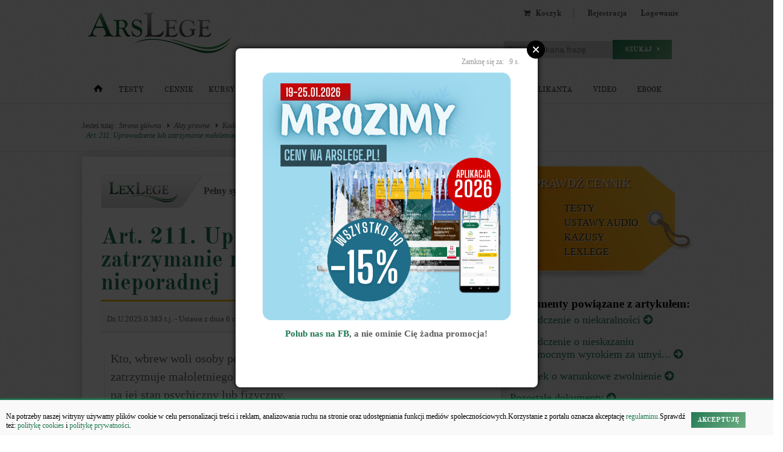

--- FILE ---
content_type: text/html; charset=UTF-8
request_url: https://arslege.pl/uprowadzenie-lub-zatrzymanie-maloletniego-albo-osoby-nieporadnej/k1/a247/
body_size: 11511
content:
<!DOCTYPE html><html lang="pl-PL"><head><title>Art. 211. KK - Uprowadzenie lub zatrzymanie małoletniego albo osoby nieporadnej - Kodeks karny</title><base href='https://arslege.pl/' /><meta name="viewport" content="width=device-width, initial-scale=1"><meta property="og:image" content="https://arslege.pl/images/al_layout/logo_big_og_2.jpg"/><meta property="og:url" content="https://arslege.pl/uprowadzenie-lub-zatrzymanie-maloletniego-albo-osoby-nieporadnej/k1/a247/"/><meta property="og:title" content="Art. 211. KK - Uprowadzenie lub zatrzymanie małoletniego albo osoby nieporadnej - Kodeks karny"/><meta property="og:description" content="Art. 211 Kodeks karny (KK) . Kto, wbrew woli osoby powołanej do opieki lub nadzoru, uprowadza lub zatrzymuje małoletniego poniżej lat 15 albo osobę nieporadną ze względu na jej stan psychiczny lub fizyczny,
podlega karze pozbawienia  ..."/><meta property="og:type" content="article"/><meta http-equiv='Content-Type' content='text/html; charset=UTF-8' /><meta http-equiv="content-language" content="pl-PL"><meta http-equiv="X-UA-Compatible" content="IE=11" /><meta name='Description' content="Art. 211 Kodeks karny (KK) . Kto, wbrew woli osoby powołanej do opieki lub nadzoru, uprowadza lub zatrzymuje małoletniego poniżej lat 15 albo osobę nieporadną ze względu na jej stan psychiczny lub fizyczny,
podlega karze pozbawienia  ..." /><meta name="keywords" content=" audiobook, testy na aplikację, testy z prawa" /><meta name="viewport" content="width=device-width, initial-scale=1.0, maximum-scale=1.0" /><meta name="HandheldFriendly" content="true" /><meta name="MobileOptimized" content="320" /><meta name="google-site-verification" content="6ZjuOo41PxbZAW4tibrrkqHCnlBa39UYPMqksRe-GMg" /><link rel="shortcut icon" href="https://arslege.pl/favicon.ico" type="image/x-icon" /><link rel="apple-touch-icon" sizes="120x120" href="https://arslege.pl/apple-touch-icon-120x120.png"><link rel="apple-touch-icon" sizes="152x152" href="https://arslege.pl/apple-touch-icon-152x152.png"><link rel="apple-touch-icon" sizes="167x167" href="https://arslege.pl/apple-touch-icon-167x167.png"><link rel="apple-touch-icon" sizes="180x180" href="https://arslege.pl/apple-touch-icon.png"><link rel="icon" type="image/png" sizes="32x32" href="https://arslege.pl/favicon-32x32.png"><link rel="icon" type="image/png" sizes="16x16" href="https://arslege.pl/favicon-16x16.png"><link rel="manifest" href="https://arslege.pl/site.webmanifest"><link rel="stylesheet" href="/min/?g=nt_css&ver=131" />
            <!--[if gte IE 9]>
                     <style type="text/css">
                            .gradient {
                                    filter: none;
                            }
                     </style>
            <![endif]-->
        <!--[if lt IE 9]><script src="//html5shiv.googlecode.com/svn/trunk/html5.js"></script><script>window.html5 || document.write('<script src="/include/js/nt_js/html5shiv.js"><\/script>')</script><![endif]--><meta name="ppvc" content="fb23d45e154f3730e5b40f09e447b568f5180086" /><script src="//cmp.optad360.io/items/4c2f3b51-b2f2-4c59-8839-45a4bc2e916c.min.js"></script><script src="//get.optad360.io/sf/507a0f16-9a96-4f28-abda-ce71bcf45f39/plugin.min.js"></script><script type="text/javascript" src="https://arslege.pl/include/js/config_https.js?v=002" defer></script><script type="text/javascript" src="/min/?g=nt_js&ver=028"></script><script type="text/javascript" src="/include/js/akty_prawne.js?v=002"></script>
        <script type="text/javascript">
            <!--
              // ADD TIP FUNCTION
            window.addEvent('load', function ()
            {
                var Tips1 = new Tips($$('.Tips1'));
            });
            //-->
            </script>
        <style type='text/css'></style><!-- Google tag (gtag.js) --><script async src="https://www.googletagmanager.com/gtag/js?id=G-J8Y4MCTJ79"></script><script>
                    window.dataLayer = window.dataLayer || [];
                    function gtag(){dataLayer.push(arguments);}
                    gtag('js', new Date());
                    gtag('config', 'G-J8Y4MCTJ79');
                </script><script type="text/javascript">
                    window.onload = function () {
                
                    };
                </script><script src='https://ced-ns.sascdn.com/diff/js/smart.js' type="text/javascript"></script><script type="text/javascript">
                            sas.setup({networkid: 1947, domain: 'https://www3.smartadserver.com', async: true, renderMode: 1});
                        </script><script type="text/javascript">
                            sas.call("onecall", {
                            siteId: 105809, //
                            pageId: 667456, // Strona : arslege.pl/pozostale
                            formatId: '42536,42546,42547,42548,42713,42808',
                            target: ''			// Targetowa nie
                            });
                        </script><script type="application/ld+json">
                    { "@context" : "http://schema.org",
                    "@type" : "Organization",
                    "name" : "Arslege",
                    "alternateName" : "Arslege.pl",
                    "url" : "https://www.arslege.pl",
                    "logo" : "https://www.arslege.pl/images/nt_images/logo_arslege.png",
                    "sameAs" : [ "https://www.facebook.com/testyArsLege/?fref=ts"]
                    }
                </script><script data-ad-client="ca-pub-1655080996970818" async src="https://pagead2.googlesyndication.com/pagead/js/adsbygoogle.js"></script><script async src="//www.statsforads.com/tag/8a4f83bd-199c-4755-9c67-cd4bc9597e00.min.js"></script>
                <script type="application/ld+json">
                    {
                        "@context": "https://schema.org",
                        "@type": "Legislation",
                        "identifier": "Art.211",
                        "name": "Art. 211. KK - Uprowadzenie lub zatrzymanie małoletniego albo osoby nieporadnej - Kodeks karny",
                        "isPartOf": {
                            "@type": "Legislation",
                            "name": "Rozdział XXVI. Przestępstwa przeciwko rodzinie i opiece",
                            "url": "https://lexlege.pl/kodeks-karny/k1/s204/#1218"
                        },
                        "mainEntityOfPage": "https://arslege.pl/uprowadzenie-lub-zatrzymanie-maloletniego-albo-osoby-nieporadnej/k1/a247/",
                        "inLanguage": "pl",
                        "text": "Kto, wbrew woli osoby powołanej do opieki lub nadzoru, uprowadza lub zatrzymuje małoletniego poniżej lat 15 albo osobę nieporadną ze względu na jej stan psychiczny lub fizyczny,
podlega karze pozbawienia wolności od 3 miesięcy do lat 5.
",
                        "author": {
                            "@type": "Organization",
                            "name": "LexLege"
                        },
                        "publisher": {
                            "@type": "Organization",
                            "name": "LexLege",
                            "logo": {
                                "@type": "ImageObject",
                                "url": "https://lexlege.pl/images/akty_prawne/logo.png"
                            }
                        },
                    "dateModified": "2018-01-08 22:05:30",
                        "legislationLegalForce": "inForce",
                        "legislationJurisdiction": {
                          "@type": "AdministrativeArea",
                          "name": "Polska"
                        }
                    }
                </script>
            </head><body itemscope itemtype="http://schema.org/WebPage"><div id="cookiesPolicy"><p>Na potrzeby naszej witryny używamy plików cookie w celu personalizacji treści i reklam, analizowania ruchu na stronie oraz udostępniania funkcji mediów społecznościowych.Korzystanie z portalu oznacza akceptację<a href="https://arslege.pl/regulamin/" class="click"> regulaminu.</a>Sprawdź też:&nbsp;<a href="https://arslege.pl/polityka-ciasteczek/" class="click">politykę cookies</a> i&nbsp;<a href="https://arslege.pl/polityka_prywatnosci.pdf" class="click">politykę prywatności</a>.</p><span class="button green" style="padding: 5px 10px;" onclick="Common.setCookiesPolicyOff('cookiesPolicy');"><b>Akceptuję</b></span></div><iframe id='ajaxframe' name='ajaxframe' style='display: none;' src='javascript:false;'></iframe>
        <script type="text/javascript">
            function setCookie(c_name, value, exdays) {
                var exdate = new Date();
                exdate.setDate(exdate.getDate() + exdays);
                var c_value = escape(value) + ((exdays === null) ? "" : "; expires=" + exdate.toUTCString()) + ";path=/";
                document.cookie = c_name + "=" + c_value;
            }

            function logHash(hash) {
                setCookie('ciastko_code_from', hash, 30);
                var url_adress = "../ajax_al/a_link_click_cnt.php?code=" + hash;
                var myRequest = new Request.JSON({
                    url: url_adress,
                    method: 'get',
                    async: false,
                    onSuccess: function ()
                    {

                    }
                });
                myRequest.send();
            }
            function getHash() {
                if (window.location.hash && !isNaN(window.location.hash.replace('#', '')) === true && window.location.hash.replace('#', '').length >= 3 && window.location.hash.replace('#', '').length <= 5) {
                    var hash_value = window.location.hash.replace('#', '');

                    var url_adress = "../ajax_al/a_link_click_cnt.php?code=" + hash_value;
                    var myRequest = new Request.JSON({
                        url: url_adress,
                        method: 'get',
                        async: false,
                        onSuccess: function ()
                        {

                        }
                    });
                    myRequest.send();

                    setCookie('ciastko_code_from', hash_value, 30);
                    history.pushState({back: window.location.href}, "Title", window.location.pathname + '' + window.location.search);
                } else if (isNaN(window.location.hash.replace('#', '')) === true && window.location.hash.replace('#', '').substr(0, 4) === 'ref=') {
                    var ref = window.location.hash.replace('#', '').substr(4);
                    var ref_url = '';

                    var url_adress = "../ajax_al/a_referral_open.php?ref=" + ref + "&ref_url=" + ref_url;
                    var myRequest = new Request.JSON({
                        url: url_adress,
                        method: 'get',
                        async: false,
                        onSuccess: function ()
                        {

                        }
                    });
                    myRequest.send();

                    setCookie('referral_email', ref, 30);
                    history.pushState({back: window.location.href}, "Title", window.location.pathname + '' + window.location.search);
                }
            }
            getHash();
        </script>
    <header><div class="koszyk_link_fixed"></div><div class="clearfix"></div><div class="container_16 clearfix"><div class="logo_holder"><a href="/" id="logo_glowne"><img src="/images/nt_images/logo_arslege.png" width="250" height="68" alt="ArsLege - testy z prawa" /></a></div><div class="user_menu_holder"><nav class="user_menu"><ul><li class="koszyk_menu hide_user_menu koszyk_link_desktop"><a class="right_mini_separator" href="/koszyk/" >
    <i class="fa fa-shopping-cart"></i>&nbsp Koszyk </a>
</li><li><a href="/rejestracja/">Rejestracja</a></li><li><a href="/logowanie/">Logowanie</a></li></ul></nav><div class="clear"></div><div id="main_search"><form action="/wyszukiwarka/" method="get"><input type="hidden" name="task" value="dosearch" /><input type="text" value="" name="search_text" placeholder="Wpisz szukaną frazę" /><button type="submit" class="button green">Szukaj &nbsp; <i class="fa fa-caret-right"></i></button></form></div></div><div class="grid_16" style="text-align: center; margin: 10px auto;">    <script type="text/javascript">
    
    sas.cmd.push(function() {
        sas.render('42536');  // Format : Billboard 750x100
    });
    
</script></div><nav class="grid_16 main_menu"><ul class="clearfix"><li class="alpha"><a href="/" aria-label="Strona główna"><span class="go_home"></span></a></li><li ><a href="/testy-z-prawa/">Testy</a><div class="submenu_testy main_submenu"><span class="arrow_mask"></span><ul><span class="arrow_top"></span><li><a href="/testy-z-prawa/" >Gotowe testy</a></li><li><a href="/generator-testow/" >Generuj testy</a></li><li><a href="/zakup-testow/" >Kup testy</a></li><li style="border-bottom: none;"><a href="/moje-zagadnienia-tematyczne/" >Moje testy</a></li></ul></div></li><li class=""><a href="/zakup-produkty-z-prawa/" style="padding-right: 0;">Cennik</a></li><li class='hide_main_menu_small'><a href="https://kursy.arslege.pl/">Kursy on-line</a></li><li class=' hide_main_menu_small'><a href="/audioustawy/">Ustawy audio</a></li><li class=' active  hide_main_menu'><a href="/akty-prawne/">Akty prawne</a></li><li class=' hide_main_menu_small'><a href="/kazusy/">Kazusy</a><div class="submenu_kazusy main_submenu"><span class="arrow_mask"></span><ul style="width: 930px;"><span class="arrow_top"></span><li><a href="../kazusy/" >Kazusy z prawa</a></li><li><a href="../kazusy/doradca-restrukturyzacyjny/cat38/" >Zadania dla doradcy restrukturyzacyjnego</a></li><li style="border-bottom: none;"><a href="../kazusy/doradca-podatkowy/cat39/" >Zadania dla doradcy podatkowego</a></li><li style="border-bottom: none;"><a href="/zawodowy-egzamin-adwokacki-2020/" >Zadania dla egzaminów zawodowych</a></li></ul></div></li><li class=' hide_main_menu' ><a href="/strefa-aplikanta/">Strefa aplikanta</a><div class="main_submenu submenu_strefa"><span class="arrow_mask"></span><ul><span class="arrow_top"></span><li><a href="/strefa-aplikanta/" >Strefa aplikanta</a></li><li><a href="/strefa-aplikanta/testy/" >Testy</a></li><li><a href="https://kursy.arslege.pl/" target="_blank" >Kursy</a></li><li><a href="/skutecznosc-testow/" >Dlaczego my</a></li><li><a href="/poradnik-aplikanta/" >Poradnik aplikanta</a></li></ul></div></li><li class="hide_main_menu_small"><a href="/video/#657" title="Kursy Video" target="_blank">Video</a></li><li class="hide_main_menu_small"><a href="/podrecznik-pytania-egzaminacyjne" title="Ebook">Ebook</a></li><li class="omega mini_main_menu"><a href="javascript:void(0);" onclick="" style="padding-right: 0;"><i class="fa fa-bars" ></i> Więcej</a><div id="mini_main_menu" class="main_submenu"><span class="arrow_mask"></span><ul><span class="arrow_top"></span><li class="hide_link"><a href="/zawodowy-egzamin-adwokacki-2020/#954">Egzaminy zawodowe</a></li><li class="hide_link"><a href="/audioustawy/">Ustawy audio</a></li><li><a href="/akty-prawne/">Akty prawne</a></li><li class="hide_link"><a href="/kazusy/">Kazusy</a></li><li><a href="/materialy-edukacyjne/">Materiały edukacyjne</a></li><li><a href="/strefa-aplikanta/">Strefa aplikanta</a></li><li class="hide_link"><a href="/video/#657" title="Kursy Video">Kursy Video</a></li><li class="hide_link" style="border-bottom: none;"><a href="/podrecznik-pytania-egzaminacyjne" title="Ebook">Ebook</a></li></ul></div></li></ul></nav></div></header><div id="smoothbox_container"></div><div id="dymek"></div><main ><hr class="header_hr"/><div class="container_16 clearfix"><div class="grid_16 broadcamp" xmlns:v="http://rdf.data-vocabulary.org/#">Jesteś tutaj:<span typeof="v:Breadcrumb"><a href="/#1218" title="Strona główna" rel="v:url" property="v:title">Strona główna</a> <i class="fa fa-caret-right"></i></span><span typeof="v:Breadcrumb"><a href="/akty-prawne/#1218" title="Akty prawne" rel="v:url" property="v:title">Akty prawne</a> <i class="fa fa-caret-right"></i></span><span typeof="v:Breadcrumb"><a href="kodeks-karny/k1/#1218" title="Kodeks karny" rel="v:url" property="v:title">Kodeks karny</a> <i class="fa fa-caret-right"></i></span><span typeof="v:Breadcrumb"><a href="kodeks-karny/k1/s193/#1218" title="Część szczególna" rel="v:url" property="v:title">Część szczególna</a> <i class="fa fa-caret-right"></i></span><span typeof="v:Breadcrumb"><a href="kodeks-karny/k1/s204/#1218" title="Rozdział XXVI. Przestępstwa przeciwko rodzinie i opiece" rel="v:url" property="v:title">Rozdział XXVI. Przestępstwa przeciwko rodzinie i opiece</a> <i class="fa fa-caret-right"></i></span><span typeof="v:Breadcrumb"><a href="uprowadzenie-lub-zatrzymanie-maloletniego-albo-osoby-nieporadnej/k1/a247/#1218" title="Art. 211. Uprowadzenie lub zatrzymanie małoletniego albo osoby nieporadnej" rel="v:url" property="v:title">Art. 211. Uprowadzenie lub zatrzymanie małoletniego albo osoby nieporadnej</a></span></div></div><hr class="header_hr"/>
<div class="container_16 clearfix">
    <div class="grid_11 textbox_cien akty_prawne_holder">
        <section class="simple_content clearfix">
                            <div class="lexlege_info_baner">
                    <img src="/images/akty_prawne/lexlege_logo_small.png" alt="LexLege" width="165" height="53"> 
                    <span>Pełny system informacji prawnej LexLege <a class="button" href="https://lexlege.pl/kk/art-211/#1217" rel="nofollow" title="LexLege">SPRAWDŹ</a></span>		
                </div>

                <h1 class="content_h1">Art. 211. Uprowadzenie lub zatrzymanie małoletniego albo osoby nieporadnej</h1>
                <hr class="hr_top"/>

                
                <div class="textelement" style="margin-bottom: 30px;">
                    <span>Dz.U.2025.0.383 t.j. <span> - <span>Ustawa z dnia 6 czerwca 1997 r.  - Kodeks karny<span>
                </div>

                <article class="artykul_tresc">
                    Kto, wbrew woli osoby powołanej do opieki lub nadzoru, uprowadza lub zatrzymuje małoletniego poniżej lat 15 albo osobę nieporadną ze względu na jej stan psychiczny lub fizyczny,<br />
podlega karze pozbawienia wolności od 3 miesięcy do lat 5.<br />

                </article>
                <div class="clear"></div>
                
                 
                <!-- casum start -->
                        
                
                                <div>
                                    </div>
                <div class="clear"></div>
                
                <div class="artykul_ilosc">
                                                                            </div>
                <div class="clear"></div>

                                <center><div class="artykul_back" style="font-size:16px;">
                                            <a class="click" href="porzucenie-maloletniego-lub-osoby-nieporadnej/k1/a246/#1270" title="porzucenie małoletniego lub osoby nieporadnej" ><i class="fa fa-arrow-circle-left"></i> Zobacz poprzedni artykuł</a>&nbsp;
                                                                |                        &nbsp;<a class="click" href="organizowanie-adopcji-dzieci-w-celu-osiagniecia-korzysci-majatkowej/k1/a21019/#1270" title="organizowanie adopcji dzieci w celu osiągnięcia korzyści majątkowej" >Zobacz następny artykuł <i class="fa fa-arrow-circle-right"></i></a>
                                    </div></center>
                                <div class="artykul_back">
                    <a class="click" href="kodeks-karny/k1/" title="Kodeks karny" onclick="logHash( '1223');"><i class="fa fa-arrow-circle-left"></i> Zobacz cały akt prawny</a>
                </div>

                <div class="artykul_sprawdz_holder">
                    		

                    <div class="artykul_sprawdz" style=" margin: auto; float: none; ">
                        <img alt="LexLege.pl" src="/images/landingi_pro/Logo.png" width="151" height="43">
                        <p>Uzyskaj dostęp</p>
                        <p>do pełnej bazy</p>
                        <p>ponad <span class="ilosc">260 000</span></p>
                        <p>orzeczeń.</p>
                        <div class="sprawdz_but_holder">
                            <span class="sprawdz_but" onclick="$('cennik').show();
                                    new Fx.Scroll(window).toElement('cennik');  logHash('1225');">Sprawdź</span>
                        </div>	
                    </div>
                    <div class="clear"></div>	
                </div>
                        
                        
                
                                        

                <div id="cennik" class="artykul_cennik_holder">
                    <div id="c_akty">
                        <h4>LexLege -  Baza aktów prawnych i orzecznictwa</h4>
                        <div class="clearfix">
                                                            <div class="buy_box">
                                    <h5>LexLege na 24 godziny</h5>
                                    <div class="desc">1-dniowy dostęp do bazy orzecznictwa, interpretacji podatkowych i aktów prawnych</div>
                                                                             

                
                
                
                
                
                
                    
    
    
                    

        
    
    
     









            <div class="small"  style="">
            Cena: 
            <s style="color: red">20,00 zł</s>
        </div>
        <div class="small"  style="">
        Nowa cena: 
        <span class="buy_price" style="">18,00 zł</span>
    </div>
  
                                    <hr>
                                    <span class="buy_button" onclick="js2_showBuyLayerService(39);">Kup dostęp</span>
                                </div>
                                                            <div class="buy_box">
                                    <h5>LexLege na 1 miesiąc</h5>
                                    <div class="desc">31-dniowy dostęp do bazy orzecznictwa, interpretacji podatkowych i aktów prawnych</div>
                                                                             

                
                
                
                
                
                
                    
    
    
                    

        
    
    
     









            <div class="small"  style="">
            Cena: 
            <s style="color: red">49,00 zł</s>
        </div>
        <div class="small"  style="">
        Nowa cena: 
        <span class="buy_price" style="">44,10 zł</span>
    </div>
  
                                    <hr>
                                    <span class="buy_button" onclick="js2_showBuyLayerService(41);">Kup dostęp</span>
                                </div>
                                                            <div class="buy_box">
                                    <h5>LexLege na 12 miesięcy</h5>
                                    <div class="desc">365-dniowy dostęp do bazy orzecznictwa, interpretacji podatkowych i aktów prawnych</div>
                                                                             

                
                
                
                
                
                
                    
    
    
                    

        
    
    
     









            <div class="small"  style="">
            Cena: 
            <s style="color: red">279,00 zł</s>
        </div>
        <div class="small"  style="">
        Nowa cena: 
        <span class="buy_price" style="">251,10 zł</span>
    </div>
  
                                    <hr>
                                    <span class="buy_button" onclick="js2_showBuyLayerService(43);">Kup dostęp</span>
                                </div>
                                                    </div>
                    </div>	
                    <div class="clear"></div>

                    <a class="testuj_but" href="https://lexlege.pl/kk/art-211/" rel="nofollow" title="LexLege">TESTUJ TERAZ</a>
                    <div class="clear"></div>
                </div>		

                        <div style="text-align: center;">
    <div id="sas_42547"></div>
    <script type="application/javascript">
        
    sas.cmd.push(function() {
        sas.render("42547");  // Format : Navibox_1 300x250
    });
        
    </script>
</div>        </section>
    </div>

    <aside class="grid_5">
        <div class="right_box" style="margin-bottom: 15px;">
    <div id="sas_42547"></div>
    <script type="application/javascript">
        
    sas.cmd.push(function() {
        sas.render("42547");  // Format : Navibox_1 300x250
    });
        
    </script>
</div>        
        <div class="right_box">
            <style type="text/css">
    
        #banner_metka_right{
            width: 300px;
            height: 189px;
            background: url(/banners/cennik_metka_right.png) no-repeat center top;
            text-transform: uppercase;
            margin-bottom: 10px;
        }
        #banner_metka_right #bm_naglowek{
            font-family: "Georgia";
            font-size: 20px;
            padding: 18px 18px 18px 29px;
            text-shadow: 1px 1px 1px #671A00;
        }
        #banner_metka_right #bm_naglowek a{
            color: #FFFFFF;
        }
        #banner_metka_right ul{
            font-family: "Georgia";
            font-size: 15px;
            list-style-type: none;
            margin-left: 10px;
            margin-top: 0;
        }
        #banner_metka_right ul a{
            color: #232321;
            font-size: 16px;
            line-height: 24px;
            padding-left: 40px;
            text-shadow: 1px 1px 1px #FFFFFF;
        }
        #banner_metka_right ul a:hover{
            background: url(/banners/cennik_metka_right_arrow.png) no-repeat 10px 5px;
        }
    
</style>

<div id="banner_metka_right">
    <div id="bm_naglowek"><a href="/zakup-testow/#204">Sprawdź cennik</a></div>
    <ul>
        <li>
            <a href="/zakup-testow/#204">Testy</a>
        </li>
        <li>
            <a href="/zakup-audioustaw/#205">Ustawy audio</a>
        </li>
        <li>
            <a href="/zakup-kazusow/#206">Kazusy</a>
        </li>
        <li>
            <a href="/zakup-aktow-prawnych/#207">LexLege</a>
        </li>
    </ul>
</div>
   
             </div>

                    <div style="float:left;width: 100%;">
    <h3 style="margin-left:15px; display:block; margin-bottom:5px;">Dokumenty powiązane z&nbsp;artykułem:</h3>
            <div style="clear:both; margin-left:15px; margin-bottom:15px; font-size:18px;">
            <a class='stop_href doc_napisz' target="_blank" href='https://lexlege.pl/dokumenty-i-wzory-pism/oswiadczenie-o-niekaralnosci/d51/#1265'
               >Oświadczenie o niekaralności <i class="fa fa-arrow-circle-right"></i>
            </a>
        </div>
            <div style="clear:both; margin-left:15px; margin-bottom:15px; font-size:18px;">
            <a class='stop_href doc_napisz' target="_blank" href='https://lexlege.pl/dokumenty-i-wzory-pism/oswiadczenie-o-nieskazaniu-prawomocnym-wyrokiem-za-umyslne-przestepstwo-lub-umyslne-przestepstwo-skarbowe/d122/#1265'
               >Oświadczenie o nieskazaniu prawomocnym wyrokiem za umyś... <i class="fa fa-arrow-circle-right"></i>
            </a>
        </div>
            <div style="clear:both; margin-left:15px; margin-bottom:15px; font-size:18px;">
            <a class='stop_href doc_napisz' target="_blank" href='https://lexlege.pl/dokumenty-i-wzory-pism/wniosek-o-warunkowe-zwolnienie/d180/#1265'
               >Wniosek o warunkowe zwolnienie <i class="fa fa-arrow-circle-right"></i>
            </a>
        </div>
    
    <div style="clear:both; margin-left:15px; margin-bottom:15px; font-size:18px;">
        <a class="click" target="_blank" href="https://lexlege.pl/dokumenty-i-wzory-pism/#1267" title="Pozostałe dokumenty">
            Pozostałe dokumenty <i class="fa fa-arrow-circle-right"></i>
        </a>
    </div>
</div>           
        
                

            </aside>
</div>


</main><footer><section class="container_16 clearfix footer_content_holder"><div class="grid_4 footer_content"><a href="/audioustawy/"><div class="grid_4 footer_top" id="f_elem_1">&nbsp;</div></a><a href="/audioustawy/"><strong>Ustawy audio</strong></a><ul><li><a href="/egzamin-wstepny-na-aplikacje-adwokacka-i-radcowska-180-dni-dostepu-do-testow/pid11">Pakiet dla aplikanta</a></li><li><a href="/egzamin-na-urzednika-sluzby-cywilnej-180-dni-dostepu-do-testow/pid29">Pakiet dla urzędnika służby cywilnej</a></li><li><a href="/kodeks-cywilny/aud20/">Kodeks cywilny</a></li><li><a href="/kodeks-postepowania-cywilnego/aud82/">Kodeks postępowania cywilnego</a></li><li><a href="/ustawa-o-rachunkowosci/aud53/">Ustawa o rachunkowości</a></li><li><a href="/kodeks-postepowania-karnego/aud25/">Kodeks postepowania karnego</a></li></ul></div><div class="grid_4 footer_content"><a href="/lexlege/"><div class="grid_4 footer_top" id="f_elem_2">&nbsp;</div></a><a href="/lexlege/"><strong>Akty prawne</strong></a><ul><li><a href="/kodeks-karny/k1/">Kodeks karny</a></li><li><a href="/kodeks-cywilny/k9/">Kodeks cywilny</a></li><li><a href="/kodeks-rodzinny-i-opiekunczy/k2/">Kodeks rodzinny i opiekuńczy</a></li><li><a href="/kodeks-spolek-handlowych/k8/">Kodeks spółek handlowych</a></li><li><a href="/kodeks-postepowania-cywilnego/k14/">Kodeks postępowania cywilnego</a></li><li><a href="/konstytucja-rzeczypospolitej-polskiej/k15/">Konstytucja</a></li></ul></div><div class="grid_4 footer_content"><a href="/testy-z-prawa/"><div class="grid_4 footer_top" id="f_elem_3">&nbsp;</div></a><a href="/testy-z-prawa/"><strong>Testy</strong></a><ul><li><a href="/testy/aplikacja-adwokacka-i-radcowska,2,33">Aplikacja adwokacka i radcowska</a></li><li><a href="/testy/aplikacja-komornicza,2,34">Aplikacja komornicza</a></li><li><a href="/testy/aplikacja-notarialna,2,35">Aplikacja notarialna</a></li><li><a href="/testy/aplikacja-sedziowska-i-prokuratorska,2,36 ">Aplikacja sędziowska i prokuratorska</a></li><li><a href="/testy/syndyk,3,47">Syndyk</a></li><li><a href="/testy/ksiegowy,3,45">Księgowy</a></li></ul></div><div class="grid_4 footer_content"><div id="f_elem_4"><a href="https://pl-pl.facebook.com/testyArsLege" target="_blank" class="social_icon_footer"><img src="/images/nt_images/social_logos/facebook.png" alt="facebook" width="55"></a><a href="https://www.instagram.com/arslege/" target="_blank" class="social_icon_footer"><img src="/images/nt_images/social_logos/instagram.png" alt="instagram" width="55"></a><a href="https://www.tiktok.com/@arslege" target="_blank" class="social_icon_footer"><img src="/images/nt_images/social_logos/tik_tok.png" alt="tik tok" width="55"></a></div><div id="kontakt_footer"><a href="/kontakt/"><strong>Szybki kontakt</strong></a><p>kontakt@arslege.pl<br/>tel. 513-842-650<br/><br/>Pracujemy:<br/>pon-pt: 8:00-16:00<br/><br/><a href="/kontakt" style="color: #fff; cursor: pointer;">Masz pytania <i class="fa fa-question-circle"></i></a></p></div></section><section class="container_16 clearfix" id="footer_last"><div class="grid_16"><ul class="clearfix"><li><a href="/pomoc/">Pomoc</a></li><li><a href="/reklama/">Reklama</a></li><li><a href="/kontakt/">Kontakt</a></li><li><a href="/regulamin/">Regulamin</a></li><li><a href="/kariera/">Praca</a></li></ul><div class="inne_serwisy_loga clearfix"><div class="inne_serwisy_loga-column"><h4>Grupa Arslege:</h4><div class="footer-links"><a href="https://lexlege.pl" title="lexlege.pl" target="_blank">Lexlege</a><a href="https://budownictwo.arslege.pl" title="budownictwo.arslege.pl" target="_blank">Budownictwo</a><a href="https://skarbowcy.arslege.pl" title="skarbowcy.arslege.pl" target="_blank">Skarbowcy</a><a href="https://urzednik.arslege.pl" title="urzednik.arslege.pl" target="_blank">Urzędnik</a><a href="https://rzeczoznawca.arslege.pl" title="rzeczoznawca.arslege.pl" target="_blank">Rzeczoznawca</a><a href="https://www.di.arslege.pl/" title="di.arslege.pl" target="_blank">Doradca Inwestycyjny</a><a href="https://maklers.arslege.pl" title="maklers.arslege.pl" target="_blank">Maklers</a></div></div><div class="inne_serwisy_loga-column"><h4>Grupa Bonnier:</h4><div class="footer-links"><a href="https://pb.pl/" title="pb.pl" style="" target="_blank" >Puls Biznesu</a><a href="https://bankier.pl/" title="bankier.pl" target="_blank">Bankier</a><a href="https://pulsmedycyny.pl/" title="pulsmedycyny.pl" target="_blank">Puls Medycyny</a><a href="https://monitorfirm.pb.pl/" title="monitorfirm.pb.pl" target="_blank">Monitor Firm</a><a href="https://pulsmedycyny.pl/puls-farmacji/" title="pulsmedycyny.pl/puls-farmacji" target="_blank">Puls Farmacji</a><a href="https://pit.pl" title="Pit.pl" target="_blank">Pit.pl</a></div></div></div></div><div class="footer_do_gory_holder"><figure id="footer_do_gory" onclick="new Fx.Scroll($$('body')[0]).toTop();"><img src="/images/nt_images/toUpPage.png" alt="Przewiń do góry strony"></figure></div></section></footer><script type="text/javascript"> initPopup(); </script>

    <div id="widget_social">
        <div style="color:#FFF; padding:10px 5px 0 35px;">
            <div style="font-weight: bold; overflow: hidden">
                <div style="float: left; margin: 0 0 0 7px">
                    <img src="/include/js/fbwidget/images/wykrzyknik.png" alt="Wykrzyknik"/>
                </div>
                <div style="float: right; width: 150px; margin-top: 7px">
                    <p>Kliknij "Lubię to!", aby otrzymywać informacje o&nbsp;promocjach, rabatach, aktualnościach.</p>
                </div>
            </div>
            <div style="background: white;">
                <iframe id="fb_right_box" src="" scrolling="no" frameborder="0" style="border:none; overflow:hidden; width:190px; height:363px;" allowTransparency="true"></iframe>
                <!--<iframe id="fb_right_box" src="http://www.facebook.com/plugins/likebox.php?href=http%3A%2F%2Fwww.facebook.com%2Fpages%2FArsLege%2F167401929936781&amp;width=190&amp;colorscheme=light&amp;connections=9&amp;stream=false&amp;header=false&amp;height=363" scrolling="no" frameborder="0" style="border:none; overflow:hidden; width:190px; height:363px;" allowTransparency="true"></iframe>-->
            </div>
        </div>
    </div>

<script type="text/javascript">var stop_uniwersytety = false;var auto_slide_delay = 3000;
			  /*
				* Inicjalizacja FB
				* FB like button na stronach
				* */
			  // (function (d, s, id) {
				//   var js, fjs = d.getElementsByTagName(s)[0];
				//   if (d.getElementById(id))
				// 	  return;
				//   js = d.createElement(s);
				//   js.id = id;
				//   js.src = 'https://connect.facebook.net/pl_PL/sdk.js#xfbml=1&version=v2.12&appId=479758008736462&autoLogAppEvents=1';;
				//   fjs.parentNode.insertBefore(js, fjs);
			  // }(document, 'script', 'facebook-jssdk'));
			  // //END FB like ---------------------
			  //
			  // //logowanie do serwisu przez FB
			  // window.fbAsyncInit = function () {
				//   FB.init({
				// 	  appId: '479758008736462',
				// 	  cookie: true,
				// 	  xfbml: true,
				// 	  oauth: true,
              //                             version: 'v2.12'
				//   });
				//   /*FB.Event.subscribe('auth.login', function(response) {
				// 	window.location.reload();
				// 	});*/
				//   FB.Event.subscribe('auth.logout', function (response) {
				// 	  window.location.reload();
				//   });
			  // };
			  // //logowanie do serwisu przez FB
			  // function fbLogin() {
				//   FB.login(function (response) {
				// 	  if (response.authResponse) {
				// 		  console.log('Welcome!  Fetching your information.... ');
				// 		  FB.api('/me', function (response) {
				// 			  console.log('Good to see you, ' + response.name + '.');
				// 			  //window.location.reload();
				// 			  window.location.href = "/logowanie/?fb=1"
				// 		  });
				// 	  } else {
				// 		  console.log('User cancelled login or did not fully authorize.');
				// 	  }
				//   }, {scope: 'email'});
			  // }
			  // ;
			  //END logowanie przez FB -----------------------

			  window.addEvent('load', function () {
				  /**
					* Slider z logami uniwersytetów
					*/
				  new SlideItMoo({
					  overallContainer: 'SlideItMoo_outer',
					  elementScrolled: 'SlideItMoo_inner',
					  thumbsContainer: 'SlideItMoo_items',
					  itemsVisible: 5,
					  elemsSlide: 3,
					  autoSlide: auto_slide_delay,
					  duration: 600,
					  itemsSelector: '.SlideItMoo_element',
					  itemWidth: 176,
					  showControls: 1,
					  startIndex: 1
				  });

				  /* 
					* skrypt dla g+ dla kazdej strony 
					* */
				  window.___gcfg = {lang: 'pl'};
				  (function () {
					  var po = document.createElement('script');
					  po.type = 'text/javascript';
					  po.async = true;
					  po.src = 'https://apis.google.com/js/platform.js';
					  var s = document.getElementsByTagName('script')[0];
					  s.parentNode.insertBefore(po, s);
				  })();
				  //END G+ ----------------------

				  /*
					* Śledzenie like fb w analiticsie
					* */
				  (function () {
					  FB.Event.subscribe('edge.create', function (targetUrl) {
						  _gaq.push(['_trackSocial', 'facebook', 'like', targetUrl]);
					  });

					  FB.Event.subscribe('edge.remove', function (targetUrl) {
						  _gaq.push(['_trackSocial', 'facebook', 'unlike', targetUrl]);
					  });

					  FB.Event.subscribe('message.send', function (targetUrl) {
						  _gaq.push(['_trackSocial', 'facebook', 'send', targetUrl]);
					  });
				  })();
				  //END śledzenie FB
			  });

			  /* 
				* POPUPY ma stronie
				*/
			  window.addEvent('load', function () {

				  //POPUPY widziane na stronie
				  var popup_auto = {"1084":{"id":"1084","nazwa":"Mrozimy ceny! Taniej do 15%!","url_to":"https:\/\/arslege.pl\/zakup-produkty-z-prawa\/#1557","pokaz_po":0,"URL":"https:\/\/arslege.pl\/zakup-produkty-z-prawa\/#1557","IMG_SRC":"\/banners\/upload_popups\/1084.png","show_popup_num":1,"visible_on_site":{"1":"1"}}};
				  var show_popup = 0;
				  var show_popup_val = {};

				  for (var idx in popup_auto) {
					  if (popup_auto.hasOwnProperty(idx)) {
						  if (popup_auto[idx].visible_on_site[1] == 1) {
							  show_popup = 1;
							  show_popup_val = popup_auto[idx];
						  }
					  }
				  }

				  if(Object.keys(show_popup_val).length === 0){
					return null;
				  }

				  //visible_on_site[1] == 1 - 1 arslege
				  //if (show_popup == 1 && Cookie.read("popupy_automatyczne_" + show_popup_val.id) == null) {
				  if (show_popup == 1) {
					  //pokazanie bannera po jakimś czasie
					  setTimeout(function () {
						  var img = new Image();
						  img.onload = function () {
							  var w = 300;
							  var h = 300;

							  if (this.width > 0) {
								  w = this.width + 50;
							  }
							  if (this.height > 0) {
								  h = this.height + 10;
							  }
							  
							  js2_showPopupTimeout(show_popup_val.id,w,h);
							  //TB_init();
							  //TB_show('', 'al_layers/popups_auto.php?p_id=' + show_popup_val.id+'&width=' + w + '&height=' + h + '', '', './images/trans.gif');
							  //TB_show('', 'al_layers/popups_auto.php?width=' + w + '&height=' + h + '&p_id=' + show_popup_val.id + '&show_popup_num=' + show_popup_val.show_popup_num, '', './images/trans.gif');
							  //Cookie.write("popupy_automatyczne_" + show_popup_val.id, '1', {duration: 356});
						  };
						  img.src = show_popup_val.IMG_SRC;
					  }, show_popup_val.pokaz_po * 1000);

				  }

			  });
			  /*
				* Google Analitics
				*/
			  var _gaq = _gaq || [];
			  _gaq.push(['_setAccount', 'UA-15035756-1']);
			  _gaq.push(['_trackPageview']);

			  /*(function() {
				var ga = document.createElement('script');
				ga.type = 'text/javascript';
				ga.async = true;
				ga.src = ('https:' == document.location.protocol ? 'https://' : 'http://') + 'stats.g.doubleclick.net/dc.js';
				var s = document.getElementsByTagName('script')[0];
				s.parentNode.insertBefore(ga, s);
				})();*/

			  (function (i, s, o, g, r, a, m) {
				  i['GoogleAnalyticsObject'] = r;
				  i[r] = i[r] || function () {
					  (i[r].q = i[r].q || []).push(arguments)
				  }, i[r].l = 1 * new Date();
				  a = s.createElement(o),
							 m = s.getElementsByTagName(o)[0];
				  a.async = 1;
				  a.src = g;
				  m.parentNode.insertBefore(a, m)
			  })(window, document, 'script', '//www.google-analytics.com/analytics.js', 'ga');

			  ga('create', 'UA-15035756-1', 'arslege.pl');
			  ga('send', 'pageview');

			  // END Google Analitics ------------
		</script><!-- (C)2000-2015 Gemius SA - gemiusTraffic / ver 11.1 / arslege.pl - podstrony --><script type="text/javascript">
			  <!--//--><![CDATA[//><!--
                var gemius_identifier = new String('ofTlP38ArVA4EcAg.jxRescP.Ki8_GQc0QKvsJ9dvBD.g7');
			  //--><!]]>
			</script><script type="text/javascript" src="https://gapl.hit.gemius.pl/xgemius.js"></script><script></script><div id="fb-root" class="fb_reset"></div><div style="display: none;"><!-- REMARKETING - Google Code for Kategoria: egzamin na aplikacj&#281; --><script type="text/javascript">/* <![CDATA[ */var google_conversion_id = 993243782;var google_conversion_label = "GyZ2CLKp7AQQhuXO2QM";var google_custom_params = window.google_tag_params;var google_remarketing_only = true;/* ]]> */</script><script type="text/javascript" src="//www.googleadservices.com/pagead/conversion_async.js"></script><noscript><div style="display:inline;"><img height="1" width="1" style="border-style:none;" alt="Google Adsense" src="//googleads.g.doubleclick.net/pagead/viewthroughconversion/993243782/?value=0&amp;label=GyZ2CLKp7AQQhuXO2QM&amp;guid=ON&amp;script=0"/></div></noscript></div><!--  kod, który będzie zbierał dane o zainteresowaniach użytkowników do DMP --><!-- Umieść ten tag w nagłówku lub tuż przed tagiem zamykającym treść. --><script	src="https://apis.google.com/js/platform.js" async defer>
		 {
			 lang: 'pl'
		 }
		</script></body></html> 

--- FILE ---
content_type: text/html; charset=utf-8
request_url: https://www.google.com/recaptcha/api2/aframe
body_size: 267
content:
<!DOCTYPE HTML><html><head><meta http-equiv="content-type" content="text/html; charset=UTF-8"></head><body><script nonce="p9FEvPrUGuuX4LAX8CZa2A">/** Anti-fraud and anti-abuse applications only. See google.com/recaptcha */ try{var clients={'sodar':'https://pagead2.googlesyndication.com/pagead/sodar?'};window.addEventListener("message",function(a){try{if(a.source===window.parent){var b=JSON.parse(a.data);var c=clients[b['id']];if(c){var d=document.createElement('img');d.src=c+b['params']+'&rc='+(localStorage.getItem("rc::a")?sessionStorage.getItem("rc::b"):"");window.document.body.appendChild(d);sessionStorage.setItem("rc::e",parseInt(sessionStorage.getItem("rc::e")||0)+1);localStorage.setItem("rc::h",'1769266983129');}}}catch(b){}});window.parent.postMessage("_grecaptcha_ready", "*");}catch(b){}</script></body></html>

--- FILE ---
content_type: application/javascript; charset=UTF-8
request_url: https://www3.smartadserver.com/h/nshow?siteid=105809&pgid=667456&fmtid=42536&tag=sas_42536&tmstp=4219260591&visit=S&acd=1769266981913&opid=360eb278-3791-48a5-bfd0-b6b5a20a3d90&opdt=1769266981915&ckid=2351620781515925363&cappid=2351620781515925363&async=1&systgt=%24qc%3D4787745%3B%24ql%3DHigh%3B%24qpc%3D43201%3B%24qpc%3D43*%3B%24qpc%3D432*%3B%24qpc%3D4320*%3B%24qpc%3D43201*%3B%24qt%3D152_2192_12416t%3B%24dma%3D535%3B%24qo%3D6%3B%24b%3D16999%3B%24o%3D12100%3B%24sw%3D1280%3B%24sh%3D600%3B%24wpc%3D19256%3B%24wpc%3D21050%3B%24wpc%3D19002%3B%24wpc%3D30017%3B%24wpc%3D30018%3B%24wpc%3D21051%3B%24wpc%3D21052%3B%24wpc%3D21053%3B%24wpc%3D21055%3B%24wpc%3D21056%3B%24wpc%3D21057%3B%24wpc%3D21058%3B%24wpc%3D21059%3B%24wpc%3D21060%3B%24wpc%3D21061%3B%24wpc%3D20276%3B%24wpc%3D20357%3B%24wpc%3D20634%3B%24wpc%3D20684%3B%24wpc%3D21031%3B%24wpc%3D20738%3B%24wpc%3D20279%3B%24wpc%3D20835%3B%24wpc%3D20440%3B%24wpc%3D20369%3B%24wpc%3D20759%3B%24wpc%3D19147%3B%24wpc%3D19150%3B%24wpc%3D19151%3B%24wpc%3D19153%3B%24wpc%3D19155%3B%24wpc%3D19158%3B%24wpc%3D19160%3B%24wpc%3D19162%3B%24wpc%3D19164%3B%24wpc%3D19166%3B%24wpc%3D19168%3B%24wpc%3D19170%3B%24wpc%3D19171%3B%24wpc%3D19174%3B%24wpc%3D19175%3B%24wpc%3D19178%3B%24wpc%3D19180%3B%24wpc%3D19181%3B%24wpc%3D19183%3B%24wpc%3D19185%3B%24wpc%3D19187%3B%24wpc%3D19190%3B%24wpc%3D19192%3B%24wpc%3D19193%3B%24wpc%3D19194%3B%24wpc%3D19196%3B%24wpc%3D19198%3B%24wpc%3D19200%3B%24wpc%3D19202%3B%24wpc%3D19205%3B%24wpc%3D19694%3B%24wpc%3D20370%3B%24wpc%3D20277%3B%24wpc%3D20231%3B%24wpc%3D21508%3B%24wpc%3D21510%3B%24wpc%3D21506%3B%24wpc%3D21471%3B%24wpc%3D21514%3B%24wpc%3D21540%3B%24wpc%3D1894%3B%24wpc%3D7895%3B%24wpc%3D3023%3B%24wpc%3D40324%3B%24wpc%3D3975%3B%24wpc%3D4234%3B%24wpc%3D4239%3B%24wpc%3D19278%3B%24wpc%3D8735%3B%24wpc%3D20130%3B%24wpc%3D20132%3B%24wpc%3D38919%3B%24wpc%3D39080%3B%24wpc%3D38920%3B%24wpc%3D40842%3B%24wpc%3D40863%3B%24wpc%3D42909%3B%24wpc%3D42944%3B%24wpc%3D42945%3B%24wpc%3D43765%3B%24wpc%3D43766%3B%24wpc%3D43767%3B%24wpc%3D44416%3B%24wpc%3D44518%3B%24wpc%3D44519%3B%24wpc%3D44520%3B%24wpc%3D44521%3B%24wpc%3D44522%3B%24wpc%3D44523%3B%24wpc%3D44524%3B%24wpc%3D44525%3B%24wpc%3D44526%3B%24wpc%3D44527%3B%24wpc%3D18431%3B%24wpc%3D23905%3B%24wpc%3D30613%3B%24wpc%3D8643%3B%24wpc%3D8644%3B%24wpc%3D8645%3B%24wpc%3D8646%3B%24wpc%3D7900%3B%24wpc%3D7983%3B%24wpc%3D8129%3B%24wpc%3D8128%3B%24wpc%3D8142%3B%24wpc%3D8260%3B%24wpc%3D8261%3B%24wpc%3D8197%3B%24wpc%3D8258%3B%24wpc%3D8259%3B%24wpc%3D8130%3B%24wpc%3D39613%3B%24wpc%3D39622%3B%24wpc%3D39620%3B%24wpc%3D39611%3B%24wpc%3D39623%3B%24wpc%3D39634%3B%24wpc%3D39607%3B%24wpc%3D44676%3B%24wpc%3D43776%3B%24wpc%3D43775&tgt=%24dt%3D1t%3B%24dma%3D535&pgDomain=https%3A%2F%2Farslege.pl%2Fuprowadzenie-lub-zatrzymanie-maloletniego-albo-osoby-nieporadnej%2Fk1%2Fa247%2F&noadcbk=sas.noad&dmodel=unknown&dmake=Apple&reqid=60da1625-7dd4-4b38-80ef-4b9693abdf7d&reqdt=1769266981924&oppid=360eb278-3791-48a5-bfd0-b6b5a20a3d90&insid=6134905%2C5839387
body_size: 4173
content:
/*_hs_*/;var sas = sas || {};
if(sas && sas.events && sas.events.fire && typeof sas.events.fire === "function" )
        sas.events.fire("ad", { tagId: "sas_42536", formatId: 42536 }, "sas_42536");;var fsPixel = document.createElement('script');

fsPixel.src = "https://s.ads.smartadserver.com/2/884833/analytics.js?dt=8848331610101564891000&di=arslege.pl&ui=2351620781515925363&md=1&ap=&sr=smartadserver.com&pp=1947&ti=&de=2&to=0&pv=&si=105809&c1=84585&c2=&c3=5839387&c4=667456&c5=42536&c6=false";
fsPixel.async = true;

document.head.appendChild(fsPixel);
;/*_hs_*/var sas=sas||{};sas.utils=sas.utils||{},sas.events=sas.events||{},sas.rev=sas.rev||20110214,function(){sas.utils.cdns?(sas.utils.cdns["http:"]&&0!=sas.utils.cdns["http:"].length||(sas.utils.cdns["http:"]="http://ak-ns.sascdn.com"),sas.utils.cdns["https:"]&&0!=sas.utils.cdns["https:"].length||(sas.utils.cdns["https:"]="https://ec-ns.sascdn.com")):sas.utils.cdns={"http:":"http://ak-ns.sascdn.com","https:":"https://ec-ns.sascdn.com"};var t=function(){};sas.utils.getIEVersion=function(){var t=navigator.userAgent.match(/(?:MSIE |Trident\/.*; rv:)(\d+)/);return t?parseInt(t[1]):void 0},sas.events.addEvent=function(t,s,a){if(t&&s&&a)return t.attachEvent?t.attachEvent("on"+s,a):t.addEventListener&&t.addEventListener(s,a,!1),{removeEvent:function(){t.detachEvent?t.detachEvent("on"+s,a):t.removeEventListener&&t.removeEventListener(s,a,!1)}}},sas.events.addLoadEvent=function(t,s){if(t&&s){var a="load",n=function(){return!0};(sas.utils.getIEVersion()<11||t==document)&&(a="readystatechange",n=function(){if(!t.readyState||"complete"==t.readyState||"loaded"==t.readyState||4==t.readyState)return!0});var e=sas.events.addEvent(t,a,function(){n()&&(e.removeEvent(),s.apply(this,arguments))})}},sas.utils.Latch=function(t){for(var s=[],a={},n=t=t||[],e=!1,i=0;i<n.length;i++)a[t[i]]={};var l=function(){if(!e){for(var t in a)if(!a[t].status)return;e=!0;for(var n=c(),i=0;i<s.length;i++)s[i].apply(this,n)}},c=function(){for(var t=[],s=0;s<n.length;s++)t.push(a[n[s]].result);return t};this.notify=function(t,s){a[t]&&(a[t].status=!0,a[t].result=s,l())},this.addListener=function(t){null!=t&&(e?t():s.push(t))},l()},sas.utils._libs=sas.utils._libs||{};var s=function(t,s){return"/"==t.charAt(t.length-1)&&(t=t.slice(0,-1)),"/"==s.charAt(0)&&(s=s.slice(1)),t+"/"+s},a=function(t){"string"==typeof t&&(t=[t]);for(var a="https:"==document.location.protocol||"about:"==document.location.protocol?sas.utils.cdns["https:"]:sas.utils.cdns[document.location.protocol]||sas.utils.cdns["http:"],n=0;n<t.length;n++)t[n]=s(a,t[n]);return t};sas.utils.loadLinkCdn=function(t){t=a(t);for(var s=0;s<t.length;s++)i(t[s],!0)},sas.utils.loadScriptCdn=function(t,s){t=a(t),sas.utils.loadScript(t,s)};var n=Math.floor(1e6*Math.random()),e=1;sas.utils._callbacks=sas.utils._callbacks||{};var i=function(t,s,a,i){var l,c=(s?"link":"script")+"-"+n+"-"+e++,r=document.createElement(s?"link":"script");r.id=c,r.setAttribute("type",s?"text/css":"text/javascript"),r.setAttribute(s?"href":"src",t),s&&r.setAttribute("rel","stylesheet"),!s&&a&&r.setAttribute("async","true"),sas.utils._libs[t]={loaded:!1,callbacks:[]},null!=i&&sas.utils._libs[t].callbacks.push(i),sas.utils._callbacks[c]=(l=t,function(){sas.utils._libs[l].loaded=!0;for(var t=0;t<sas.utils._libs[l].callbacks.length;t++)sas.utils._libs[l].callbacks[t]()}),s||a?(document.getElementsByTagName("head")[0].appendChild(r),sas.events.addLoadEvent(document.getElementById(c),sas.utils._callbacks[c])):(document.write(r.outerHTML),document.write("<script type='text/javascript'>(function() { sas.utils._callbacks['"+c+"'](); })();<\/script>"))};sas.utils.loadScript=function(s,a){(a=a||{}).async=null==a.async||a.async;var n=a.onLoad||t;"string"==typeof s&&(s=[s]);var e=new sas.utils.Latch(s);e.addListener(n);for(var l=0;l<s.length;l++){var c=s[l],r=function(t){return function(){e.notify(t)}}(c);sas.utils._libs[c]?sas.utils._libs[c].loaded?e.notify(c):sas.utils._libs[c].callbacks.push(r):i(c,!1,a.async,r)}}}();

(function () {
    var config = {
        insertionId: Number(5839387),
        pageId: "667456",
        sessionId: new Date().getTime(),
        baseUrl: String("https://www3.smartadserver.com"),
        formatId: Number(42536),
        tagId: String("sas_42536"),
        oba: Number(0),
        isAsync: window.sas_ajax || true,
        customScript: String(''),
        creative: {
            id: Number(27790328),
            url: String(''),
            type: Number(0),
            width: Number(('970' === '100%') ? 0 : '970'),
            height: Number(('250' === '100%') ? 0 : '250'),
            alt: String(''),
            clickUrl: String('https://use2.smartadserver.com/click?imgid=27790328&insid=5839387&pgid=667456&fmtid=42536&ckid=2351620781515925363&uii=1106421791693422087&acd=1769266982110&tmstp=4219260591&tgt=%24dt%3d1t%3b%24dma%3d535%3b%24dt%3d1t%3b%24dma%3d535%3b%24hc&systgt=%24qc%3d4787745%3b%24ql%3dUnknown%3b%24qpc%3d43201*%3b%24qpc%3d43*%3b%24qpc%3d432*%3b%24qpc%3d4320*%3b%24qpc%3d43201*%3b%24qpc%3d43201**%3b%24qt%3d152_2192_12416t%3b%24dma%3d535%3b%24qo%3d6%3b%24b%3d16999%3b%24o%3d12100%3b%24sw%3d1280%3b%24sh%3d600%3b%24wpc%3d19256%2c21050%2c19002%2c30017%2c30018%2c21051%2c21052%2c21053%2c21055%2c21056%2c21057%2c21058%2c21059%2c21060%2c21061%2c20276%2c20357%2c20634%2c20684%2c21031%2c20738%2c20279%2c20835%2c20440%2c20369%2c20759%2c19147%2c19150%2c19151%2c19153%2c19155%2c19158%2c19160%2c19162%2c19164%2c19166%2c19168%2c19170%2c19171%2c19174%2c19175%2c19178%2c19180%2c19181%2c19183%2c19185%2c19187%2c19190%2c19192%2c19193%2c19194%2c19196%2c19198%2c19200%2c19202%2c19205%2c19694%2c20370%2c20277%2c20231%2c21508%2c21510%2c21506%2c21471%2c21514%2c21540%2c1894%2c7895%2c3023%2c40324%2c3975%2c4234%2c4239%2c19278%2c8735%2c20130%2c20132%2c38919%2c39080%2c38920%2c40842%2c40863%2c42909%2c42944%2c42945%2c43765%2c43766%2c43767%2c44416%2c44518%2c44519%2c44520%2c44521%2c44522%2c44523%2c44524%2c44525%2c44526%2c44527%2c18431%2c23905%2c30613%2c36516%2c8643%2c8644%2c8645%2c8646%2c7900%2c7983%2c8129%2c8128%2c8142%2c8260%2c8261%2c8197%2c8258%2c8259%2c8130%2c39613%2c39622%2c39620%2c39611%2c39623%2c39634%2c39607%2c44676%2c43776%2c43775&envtype=0&imptype=0&gdpr=0&pgDomain=https%3a%2f%2farslege.pl%2fuprowadzenie-lub-zatrzymanie-maloletniego-albo-osoby-nieporadnej%2fk1%2fa247%2f&cappid=2351620781515925363&scriptid=84585&opid=360eb278-3791-48a5-bfd0-b6b5a20a3d90&opdt=1769266981924&bldv=15390&srcfn=diff&reqid=60da1625-7dd4-4b38-80ef-4b9693abdf7d&reqdt=1769266981924&oppid=360eb278-3791-48a5-bfd0-b6b5a20a3d90&eqs=06075057e3ffe74c7581b0dedaa54a56e3b57697&go='),
            clickUrlArray: ["https://use2.smartadserver.com/click?imgid=27790328&insid=5839387&pgid=667456&fmtid=42536&ckid=2351620781515925363&uii=1106421791693422087&acd=1769266982110&tmstp=4219260591&tgt=%24dt%3d1t%3b%24dma%3d535%3b%24dt%3d1t%3b%24dma%3d535%3b%24hc&systgt=%24qc%3d4787745%3b%24ql%3dUnknown%3b%24qpc%3d43201*%3b%24qpc%3d43*%3b%24qpc%3d432*%3b%24qpc%3d4320*%3b%24qpc%3d43201*%3b%24qpc%3d43201**%3b%24qt%3d152_2192_12416t%3b%24dma%3d535%3b%24qo%3d6%3b%24b%3d16999%3b%24o%3d12100%3b%24sw%3d1280%3b%24sh%3d600%3b%24wpc%3d19256%2c21050%2c19002%2c30017%2c30018%2c21051%2c21052%2c21053%2c21055%2c21056%2c21057%2c21058%2c21059%2c21060%2c21061%2c20276%2c20357%2c20634%2c20684%2c21031%2c20738%2c20279%2c20835%2c20440%2c20369%2c20759%2c19147%2c19150%2c19151%2c19153%2c19155%2c19158%2c19160%2c19162%2c19164%2c19166%2c19168%2c19170%2c19171%2c19174%2c19175%2c19178%2c19180%2c19181%2c19183%2c19185%2c19187%2c19190%2c19192%2c19193%2c19194%2c19196%2c19198%2c19200%2c19202%2c19205%2c19694%2c20370%2c20277%2c20231%2c21508%2c21510%2c21506%2c21471%2c21514%2c21540%2c1894%2c7895%2c3023%2c40324%2c3975%2c4234%2c4239%2c19278%2c8735%2c20130%2c20132%2c38919%2c39080%2c38920%2c40842%2c40863%2c42909%2c42944%2c42945%2c43765%2c43766%2c43767%2c44416%2c44518%2c44519%2c44520%2c44521%2c44522%2c44523%2c44524%2c44525%2c44526%2c44527%2c18431%2c23905%2c30613%2c36516%2c8643%2c8644%2c8645%2c8646%2c7900%2c7983%2c8129%2c8128%2c8142%2c8260%2c8261%2c8197%2c8258%2c8259%2c8130%2c39613%2c39622%2c39620%2c39611%2c39623%2c39634%2c39607%2c44676%2c43776%2c43775&envtype=0&imptype=0&gdpr=0&pgDomain=https%3a%2f%2farslege.pl%2fuprowadzenie-lub-zatrzymanie-maloletniego-albo-osoby-nieporadnej%2fk1%2fa247%2f&cappid=2351620781515925363&scriptid=84585&opid=360eb278-3791-48a5-bfd0-b6b5a20a3d90&opdt=1769266981924&bldv=15390&srcfn=diff&reqid=60da1625-7dd4-4b38-80ef-4b9693abdf7d&reqdt=1769266981924&oppid=360eb278-3791-48a5-bfd0-b6b5a20a3d90&eqs=06075057e3ffe74c7581b0dedaa54a56e3b57697&go="],
            oryginalClickUrl: String(''),
            clickTarget: String('_blank'),
            agencyCode: String('<scr'+'ipt>\r\n'+'!function(){var e=window.parent.document.createElement("ins");e.setAttribute("class","staticpubads89354"),e.setAttribute("data-slot",arguments[0]);for(var t=window.parent.document.querySelectorAll("iframe"),n=0;n<t.length;n++)if(t[n]==window.frameElement){t[n].insertAdjacentElement("afterend",e);t[n].parentNode.removeChild(t[n]);break}}("1");\r\n'+'</scr'+'ipt>'),
            creativeCountPixelUrl: String('https://use2.smartadserver.com/h/aip?uii=1106421791693422087&tmstp=4219260591&ckid=2351620781515925363&systgt=%24qc%3d4787745%3b%24ql%3dUnknown%3b%24qpc%3d43201*%3b%24qpc%3d43*%3b%24qpc%3d432*%3b%24qpc%3d4320*%3b%24qpc%3d43201*%3b%24qpc%3d43201**%3b%24qt%3d152_2192_12416t%3b%24dma%3d535%3b%24qo%3d6%3b%24b%3d16999%3b%24o%3d12100%3b%24sw%3d1280%3b%24sh%3d600%3b%24wpc%3d19256%2c21050%2c19002%2c30017%2c30018%2c21051%2c21052%2c21053%2c21055%2c21056%2c21057%2c21058%2c21059%2c21060%2c21061%2c20276%2c20357%2c20634%2c20684%2c21031%2c20738%2c20279%2c20835%2c20440%2c20369%2c20759%2c19147%2c19150%2c19151%2c19153%2c19155%2c19158%2c19160%2c19162%2c19164%2c19166%2c19168%2c19170%2c19171%2c19174%2c19175%2c19178%2c19180%2c19181%2c19183%2c19185%2c19187%2c19190%2c19192%2c19193%2c19194%2c19196%2c19198%2c19200%2c19202%2c19205%2c19694%2c20370%2c20277%2c20231%2c21508%2c21510%2c21506%2c21471%2c21514%2c21540%2c1894%2c7895%2c3023%2c40324%2c3975%2c4234%2c4239%2c19278%2c8735%2c20130%2c20132%2c38919%2c39080%2c38920%2c40842%2c40863%2c42909%2c42944%2c42945%2c43765%2c43766%2c43767%2c44416%2c44518%2c44519%2c44520%2c44521%2c44522%2c44523%2c44524%2c44525%2c44526%2c44527%2c18431%2c23905%2c30613%2c36516%2c8643%2c8644%2c8645%2c8646%2c7900%2c7983%2c8129%2c8128%2c8142%2c8260%2c8261%2c8197%2c8258%2c8259%2c8130%2c39613%2c39622%2c39620%2c39611%2c39623%2c39634%2c39607%2c44676%2c43776%2c43775&acd=1769266982110&envtype=0&siteid=105809&tgt=%24dt%3d1t%3b%24dma%3d535%3b%24dt%3d1t%3b%24dma%3d535%3b%24hc&gdpr=0&opid=360eb278-3791-48a5-bfd0-b6b5a20a3d90&opdt=1769266981924&bldv=15390&srcfn=diff&reqid=60da1625-7dd4-4b38-80ef-4b9693abdf7d&reqdt=1769266981924&oppid=360eb278-3791-48a5-bfd0-b6b5a20a3d90&visit=S&statid=18&imptype=0&intgtype=0&pgDomain=https%3a%2f%2farslege.pl%2fuprowadzenie-lub-zatrzymanie-maloletniego-albo-osoby-nieporadnej%2fk1%2fa247%2f&cappid=2351620781515925363&capp=0&mcrdbt=0&insid=5839387&imgid=27790328&pgid=667456&fmtid=42536&isLazy=0&scriptid=84585'),
            creativeClickCountPixelUrl: 27790328 ? 'https://use2.smartadserver.com/h/cp?imgid=27790328&insid=5839387&pgid=667456&fmtid=42536&ckid=2351620781515925363&uii=1106421791693422087&acd=1769266982110&tmstp=4219260591&tgt=%24dt%3d1t%3b%24dma%3d535%3b%24dt%3d1t%3b%24dma%3d535%3b%24hc&systgt=%24qc%3d4787745%3b%24ql%3dUnknown%3b%24qpc%3d43201*%3b%24qpc%3d43*%3b%24qpc%3d432*%3b%24qpc%3d4320*%3b%24qpc%3d43201*%3b%24qpc%3d43201**%3b%24qt%3d152_2192_12416t%3b%24dma%3d535%3b%24qo%3d6%3b%24b%3d16999%3b%24o%3d12100%3b%24sw%3d1280%3b%24sh%3d600%3b%24wpc%3d19256%2c21050%2c19002%2c30017%2c30018%2c21051%2c21052%2c21053%2c21055%2c21056%2c21057%2c21058%2c21059%2c21060%2c21061%2c20276%2c20357%2c20634%2c20684%2c21031%2c20738%2c20279%2c20835%2c20440%2c20369%2c20759%2c19147%2c19150%2c19151%2c19153%2c19155%2c19158%2c19160%2c19162%2c19164%2c19166%2c19168%2c19170%2c19171%2c19174%2c19175%2c19178%2c19180%2c19181%2c19183%2c19185%2c19187%2c19190%2c19192%2c19193%2c19194%2c19196%2c19198%2c19200%2c19202%2c19205%2c19694%2c20370%2c20277%2c20231%2c21508%2c21510%2c21506%2c21471%2c21514%2c21540%2c1894%2c7895%2c3023%2c40324%2c3975%2c4234%2c4239%2c19278%2c8735%2c20130%2c20132%2c38919%2c39080%2c38920%2c40842%2c40863%2c42909%2c42944%2c42945%2c43765%2c43766%2c43767%2c44416%2c44518%2c44519%2c44520%2c44521%2c44522%2c44523%2c44524%2c44525%2c44526%2c44527%2c18431%2c23905%2c30613%2c36516%2c8643%2c8644%2c8645%2c8646%2c7900%2c7983%2c8129%2c8128%2c8142%2c8260%2c8261%2c8197%2c8258%2c8259%2c8130%2c39613%2c39622%2c39620%2c39611%2c39623%2c39634%2c39607%2c44676%2c43776%2c43775&envtype=0&imptype=0&gdpr=0&pgDomain=https%3a%2f%2farslege.pl%2fuprowadzenie-lub-zatrzymanie-maloletniego-albo-osoby-nieporadnej%2fk1%2fa247%2f&cappid=2351620781515925363&scriptid=84585&opid=360eb278-3791-48a5-bfd0-b6b5a20a3d90&opdt=1769266981924&bldv=15390&srcfn=diff&reqid=60da1625-7dd4-4b38-80ef-4b9693abdf7d&reqdt=1769266981924&oppid=360eb278-3791-48a5-bfd0-b6b5a20a3d90&eqs=06075057e3ffe74c7581b0dedaa54a56e3b57697' : 'https://use2.smartadserver.com/h/micp?imgid=0&insid=5839387&pgid=667456&fmtid=42536&ckid=2351620781515925363&uii=1106421791693422087&acd=1769266982110&tmstp=4219260591&tgt=%24dt%3d1t%3b%24dma%3d535%3b%24dt%3d1t%3b%24dma%3d535%3b%24hc&systgt=%24qc%3d4787745%3b%24ql%3dUnknown%3b%24qpc%3d43201*%3b%24qpc%3d43*%3b%24qpc%3d432*%3b%24qpc%3d4320*%3b%24qpc%3d43201*%3b%24qpc%3d43201**%3b%24qt%3d152_2192_12416t%3b%24dma%3d535%3b%24qo%3d6%3b%24b%3d16999%3b%24o%3d12100%3b%24sw%3d1280%3b%24sh%3d600%3b%24wpc%3d19256%2c21050%2c19002%2c30017%2c30018%2c21051%2c21052%2c21053%2c21055%2c21056%2c21057%2c21058%2c21059%2c21060%2c21061%2c20276%2c20357%2c20634%2c20684%2c21031%2c20738%2c20279%2c20835%2c20440%2c20369%2c20759%2c19147%2c19150%2c19151%2c19153%2c19155%2c19158%2c19160%2c19162%2c19164%2c19166%2c19168%2c19170%2c19171%2c19174%2c19175%2c19178%2c19180%2c19181%2c19183%2c19185%2c19187%2c19190%2c19192%2c19193%2c19194%2c19196%2c19198%2c19200%2c19202%2c19205%2c19694%2c20370%2c20277%2c20231%2c21508%2c21510%2c21506%2c21471%2c21514%2c21540%2c1894%2c7895%2c3023%2c40324%2c3975%2c4234%2c4239%2c19278%2c8735%2c20130%2c20132%2c38919%2c39080%2c38920%2c40842%2c40863%2c42909%2c42944%2c42945%2c43765%2c43766%2c43767%2c44416%2c44518%2c44519%2c44520%2c44521%2c44522%2c44523%2c44524%2c44525%2c44526%2c44527%2c18431%2c23905%2c30613%2c36516%2c8643%2c8644%2c8645%2c8646%2c7900%2c7983%2c8129%2c8128%2c8142%2c8260%2c8261%2c8197%2c8258%2c8259%2c8130%2c39613%2c39622%2c39620%2c39611%2c39623%2c39634%2c39607%2c44676%2c43776%2c43775&envtype=0&imptype=0&gdpr=0&pgDomain=https%3a%2f%2farslege.pl%2fuprowadzenie-lub-zatrzymanie-maloletniego-albo-osoby-nieporadnej%2fk1%2fa247%2f&cappid=2351620781515925363&scriptid=84585&opid=360eb278-3791-48a5-bfd0-b6b5a20a3d90&opdt=1769266981924&bldv=15390&srcfn=diff&reqid=60da1625-7dd4-4b38-80ef-4b9693abdf7d&reqdt=1769266981924&oppid=360eb278-3791-48a5-bfd0-b6b5a20a3d90&eqs=06075057e3ffe74c7581b0dedaa54a56e3b57697'
        },
        statisticTracking: {
            rtbbid: String(''),
            rtbet: String(''),
            rtblt: String(''),
            rtbnid: String(''),
            rtbh: String('')
        }
    };

    if (!document.getElementById("sas_42536")) {
        document.write('<div id="sas_42536"><div style="display:none"></div></div>');
    } else {
        var el = document.createElement('div');
        el.style.display = 'none';
        document.getElementById('sas_42536').appendChild(el);
    }

    var sas = window.sas;
    sas.utils.cdns["http:"] = "http://ced-ns.sascdn.com";
    sas.utils.cdns["https:"] = "https://ced-ns.sascdn.com";
    // sas.utils.cdns["http:"] = "http://demo.smartadserver.com";

    sas.utils.loadScriptCdn("/diff/templates/ts/dist/banner/sas-banner-1.2.js", {
        async: config.isAsync, onLoad: function () {
            newObj5839387 = new Banner(config);
            newObj5839387.init();
        }
    });
})();